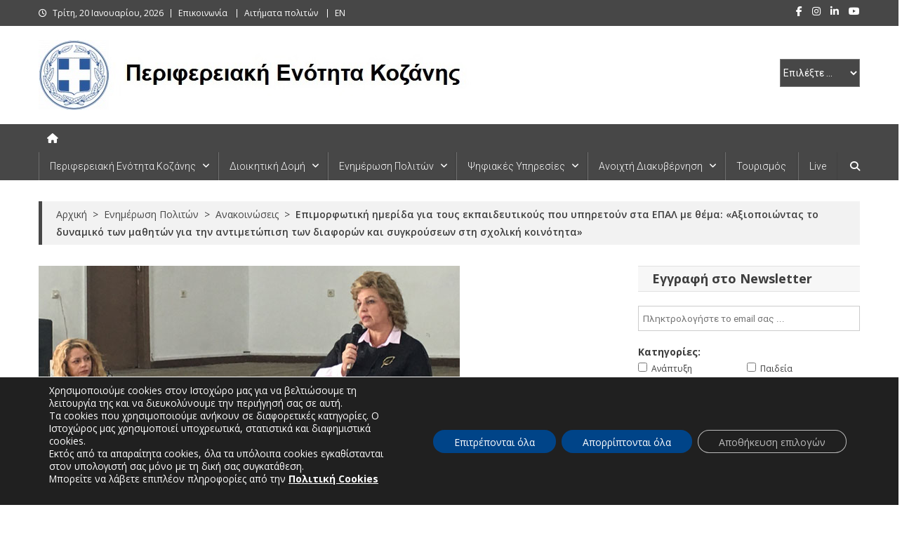

--- FILE ---
content_type: text/css
request_url: https://kozani.pdm.gov.gr/wp-content/themes/news-portal-pro/assets/css/np-preloaders.css?ver=2.0.1
body_size: 1962
content:
#preloader-background {
    background: #fff none repeat scroll 0 0;
    height: 100%;
    left: 0;
    position: fixed;
    top: 0;
    width: 100%;
    z-index: 99999;
}

#preloader-background .preloader-wrapper {
    left: 50%;
    position: absolute;
    top: 50%;
    -webkit-transform:  translate(-50%, -50%);
    -moz-transform:  translate(-50%, -50%);
    -ms-transform:  translate(-50%, -50%);
    -o-transform:  translate(-50%, -50%);
    transform:  translate(-50%, -50%);
}

/*---------------------------------------------------------------------------------------------------------------*/
    /**
     * 3 balls
     */
    .ball1, .ball2, .ball3 {
        height: 10px;
        width: 10px;
        border-radius: 50%;
        float: left;
        margin: 0 3px;
    }

    .ball1 {
        background-color: #62abc1;
        -webkit-animation: single1ball1anim 2s infinite linear;
        animation: single1ball1anim 2s infinite linear;
    }

    @-webkit-keyframes single1ball1anim {
        0% {
            -webkit-transform: scale(1);
            transform: scale(1);
        }
        12.5% {
            -webkit-transform: scale(1.2);
            transform: scale(1.5);
        }
        25%, 100% {
            -webkit-transform: scale(1);
            transform: scale(1)
        }
    }

    @keyframes single1ball1anim {
        0% {
            -webkit-transform: scale(1);
            transform: scale(1);
        }
        12.5% {
            -webkit-transform: scale(1.2);
            transform: scale(1.5);
        }
        25%, 100% {
            -webkit-transform: scale(1);
            transform: scale(1)
        }
    }

    .ball2 {
        background-color: #62abc1;
        -webkit-animation: single1ball2anim 2s infinite linear;
        animation: single1ball2anim 2s infinite linear;
    }

    @-webkit-keyframes single1ball2anim {
        0%, 25% {
            -webkit-transform: scale(1);
            transform: scale(1);
        }
        37.5% {
            -webkit-transform: scale(1.2);
            transform: scale(1.5)
        }
        50%, 100% {
            -webkit-transform: scale(1);
            transform: scale(1);
        }
    }

    @keyframes single1ball2anim {
        0%, 25% {
            -webkit-transform: scale(1);
            transform: scale(1);
        }
        37.5% {
            -webkit-transform: scale(1.2);
            transform: scale(1.5)
        }
        50%, 100% {
            -webkit-transform: scale(1);
            transform: scale(1);
        }
    }

    .ball3 {
        background-color: #62abc1;
        -webkit-animation: single1ball3anim 2s infinite linear;
        animation: single1ball3anim 2s infinite linear;
    }

    @-webkit-keyframes single1ball3anim {
        0%, 50% {
            -webkit-transform: scale(1);
            transform: scale(1);
        }
        62.5% {
            -webkit-transform: scale(1.2);
            transform: scale(1.5)
        }
        75%, 100% {
            -webkit-transform: scale(1);
            transform: scale(1);
        }
    }

    @keyframes single1ball3anim {
        0%, 50% {
            -webkit-transform: scale(1);
            transform: scale(1);
        }
        62.5% {
            -webkit-transform: scale(1.2);
            transform: scale(1.5)
        }
        75%, 100% {
            -webkit-transform: scale(1);
            transform: scale(1);
        }
    }

/*---------------------------------------------------------------------------------------------------------------*/
    /**
     * Steps
     */
    .single1ball {
        height: 40px;
        width: 40px;
        border-radius: 50%;
        background-color: #F54337;
        -webkit-animation: single1animation 4s infinite linear;
        animation: single1animation 4s infinite linear; 
    }

    @-webkit-keyframes single1animation {
        0%, 9%, 100% {
            -webkit-transform: scale(0);
            transform: scale(0);
        }
        10%, 19%, 90%, 99% {
            -webkit-transform: scale(.2);
            transform: scale(.2);
        }
        20%, 29%, 80%, 89% {
            -webkit-transform: scale(.4);
            transform: scale(.4);
        }
        30%, 39%, 70%, 79% {
            -webkit-transform: scale(.6);
            transform: scale(.6);
        }
        40%, 49%, 60%, 69% {
            -webkit-transform: scale(.8);
            transform: scale(.8);
        }
        50%, 59% {
            -webkit-transform: scale(1);
            transform: scale(1);
        }
    }

    @keyframes single1animation {
        0%, 9%, 100% {
            -webkit-transform: scale(0);
            transform: scale(0);
        }
        10%, 19%, 90%, 99% {
            -webkit-transform: scale(.2);
            transform: scale(.2);
        }
        20%, 29%, 80%, 89% {
            -webkit-transform: scale(.4);
            transform: scale(.4);
        }
        30%, 39%, 70%, 79% {
            -webkit-transform: scale(.6);
            transform: scale(.6);
        }
        40%, 49%, 60%, 69% {
            -webkit-transform: scale(.8);
            transform: scale(.8);
        }
        50%, 59% {
            -webkit-transform: scale(1);
            transform: scale(1);
        }
    }

/*---------------------------------------------------------------------------------------------------------------*/
    /**
     * Spinning Border
     */
    .single4 {
        width: 50px;
        height: 50px;
        border-radius: 50%;
        border: 6px solid #EEEEEE;
        border-top-color: #F54337;
        border-bottom-color: #F54337;
        -webkit-animation: single4 2.5s infinite ease-in-out;
        animation: single4 2.5s infinite ease-in-out;
    }

    @-webkit-keyframes single4 {
        0% {
            -webkit-transform: rotate(0deg);
            transform: rotate(0deg);
        }
        100% {
            -webkit-transform: rotate(540deg);
            transform: rotate(540deg);
        }
    }

    @keyframes single4 {
        0% {
            -webkit-transform: rotate(0deg);
            transform: rotate(0deg);
        }
        100% {
            -webkit-transform: rotate(540deg);
            transform: rotate(540deg);
        }
    }

/*---------------------------------------------------------------------------------------------------------------*/
    /**
     * Single Bleep
     */
    .single6 {
        height: 60px;
        width: 60px;
        border-radius: 50%;
        background-color: #f54337;
        -webkit-animation: single6 1s infinite ease-in;
        animation: single6 1s infinite ease-in;
    }

    @-webkit-keyframes single6 {
        0% {
            -webkit-transform: scale(0);
            transform: scale(0);
            opacity: 1;
        }
        100% {
            -webkit-transform: scale(1);
            transform: scale(1);
            opacity: 0;
        }
    }

    @keyframes single6 {
        0% {
            -webkit-transform: scale(0);
            transform: scale(0);
            opacity: 1;
        }
        100% {
            -webkit-transform: scale(1);
            transform: scale(1);
            opacity: 0;
        }
    }

/*---------------------------------------------------------------------------------------------------------------*/
    /**
     * Square
     */
    .single5 {
        height: 50px;
        width: 50px;
        background-color: var(--preloader-color);
        -webkit-animation: single5 5s infinite linear;
        animation: single5 5s infinite linear;
    }

    @-webkit-keyframes single5 {
        0% { 
            -webkit-transform: perspective(180px) rotateX(0deg) rotateY(0deg);
            background-color: var(--preloader-color);
        }
        25% { 
            -webkit-transform: perspective(180px) rotateX(-180.1deg) rotateY(0deg);
            background-color: var(--preloader-color);
        }
        50% { 
            -webkit-transform: perspective(180px) rotateX(-180deg) rotateY(179.9deg);
            background-color: var(--preloader-color);
        }
        75% { 
            -webkit-transform: perspective(180px) rotateX(-360deg) rotateY(179.9deg);
            background-color: var(--preloader-color);
        }
        100% { 
            -webkit-transform: perspective(180px) rotateX(-360deg) rotateY(360deg);
            background-color: var(--preloader-color);
        }
    }

    @keyframes single5 {
        0% { 
            transform: perspective(180px) rotateX(0deg) rotateY(0deg);
            -webkit-transform: perspective(180px) rotateX(0deg) rotateY(0deg);
            background-color: var(--preloader-color);
        }
        25% { 
            transform: perspective(180px) rotateX(-180.1deg) rotateY(0deg);
            -webkit-transform: perspective(180px) rotateX(-180.1deg) rotateY(0deg);
            background-color: var(--preloader-color);
        }
        50% { 
            transform: perspective(180px) rotateX(-180deg) rotateY(179.9deg);
            -webkit-transform: perspective(180px) rotateX(-180deg) rotateY(179.9deg);
            background-color: var(--preloader-color);
        }
        75% { 
            transform: perspective(180px) rotateX(-180deg) rotateY(179.9deg);
            -webkit-transform: perspective(180px) rotateX(-360deg) rotateY(179.9deg);
            background-color: var(--preloader-color);
        }
        100% { 
            transform: perspective(180px) rotateX(0deg) rotateY(360deg);
            -webkit-transform: perspective(180px) rotateX(-360deg) rotateY(360deg);
            background-color: var(--preloader-color);
        }
    }

/*---------------------------------------------------------------------------------------------------------------*/
    /**
     * Hollow Circle
     */
    .single8 {
        width: 40px;
        height: 40px;
        border-radius: 50%;
        border: 10px solid red;
        -webkit-animation: single8 8s infinite linear;
        animation: single8 8s infinite linear;
    } 

    @-webkit-keyframes single8 {
        0%, 100%{ border: solid 20px var(--preloader-color); }
        6.25% { border: solid 2px var(--preloader-color); }
        12.5% { border: solid 2px var(--preloader-color); }
        18.75% { border: solid 20px var(--preloader-color); }
        25% { border: solid 20px var(--preloader-color); }
        31.25% { border: solid 2px var(--preloader-color); }
        37.5% { border: solid 2px var(--preloader-color); }
        43.75% { border: solid 20px var(--preloader-color); }
        50% { border: solid 20px var(--preloader-color); }
        56.25% { border: solid 2px var(--preloader-color); }
        62.5% { border: solid 2px var(--preloader-color); }
        68.75% { border: solid 20px var(--preloader-color); }
        75% { border: solid 20px var(--preloader-color); }
        81.25% { border: solid 2px var(--preloader-color); }
        87.5% { border: solid 2px var(--preloader-color); }
        93.75% { border: solid 20px var(--preloader-color); }   
    }

    @keyframes single8 {
        0%, 100%{ border: solid 20px var(--preloader-color); }
        6.25% { border: solid 2px var(--preloader-color); }
        12.5% { border: solid 2px var(--preloader-color); }
        18.75% { border: solid 20px var(--preloader-color); }
        25% { border: solid 20px var(--preloader-color); }
        31.25% { border: solid 2px var(--preloader-color); }
        37.5% { border: solid 2px var(--preloader-color); }
        43.75% { border: solid 20px var(--preloader-color); }
        50% { border: solid 20px var(--preloader-color); }
        56.25% { border: solid 2px var(--preloader-color); }
        62.5% { border: solid 2px var(--preloader-color); }
        68.75% { border: solid 20px var(--preloader-color); }
        75% { border: solid 20px var(--preloader-color); }
        81.25% { border: solid 2px var(--preloader-color); }
        87.5% { border: solid 2px var(--preloader-color); }
        93.75% { border: solid 20px var(--preloader-color); }
    }

/*---------------------------------------------------------------------------------------------------------------*/
    /**
     * Knight Rider
     */
    .single9 {
        height: 6px;
        width: 75px;
        background-color: #d8d7d7;
        position: relative;
    }

    .single9:before {
        content: '';
        height: 6px;
        width: 10px;
        position: absolute;
        left: 0;
        background-color: #0288d1;
        -webkit-animation: single9anim 4s infinite ease-in-out;
        animation: single9anim 4s infinite ease-in-out;
    }

    @-webkit-keyframes single9anim {
        0%, 100% {
            -webkit-transform: translateX(0);
            transform: translateX(0);
        }
        50% {
            -webkit-transform: translateX(65px);
            transform: translateX(65px);
        }
    }

    @keyframes single9anim {
        0%, 100% {
            -webkit-transform: translateX(0);
            transform: translateX(0);
        }
        50% {
            -webkit-transform: translateX(65px);
            transform: translateX(65px);
    }
}

/*--------------------------
    Usage: Wave
--------------------------*/
.news-portal-wave {
    margin: 40px auto;
    width: 50px;
    height: 40px;
    text-align: center;
    font-size: 10px;
}

.news-portal-wave .np-rect {
    background-color: #F54337;
    height: 100%;
    width: 6px;
    display: inline-block;
    -webkit-animation: news-portal-waveStretchDelay 1.2s infinite ease-in-out;
    animation: news-portal-waveStretchDelay 1.2s infinite ease-in-out;
}

.news-portal-wave .np-rect1 {
    -webkit-animation-delay: -1.2s;
    animation-delay: -1.2s;
}

.news-portal-wave .np-rect2 {
    -webkit-animation-delay: -1.1s;
    animation-delay: -1.1s;
}

.news-portal-wave .np-rect3 {
    -webkit-animation-delay: -1s;
    animation-delay: -1s;
}

.news-portal-wave .np-rect4 {
    -webkit-animation-delay: -0.9s;
    animation-delay: -0.9s;
}

.news-portal-wave .np-rect5 {
    -webkit-animation-delay: -0.8s;
    animation-delay: -0.8s;
}

@-webkit-keyframes news-portal-waveStretchDelay {
    0%, 40%, 100% {
        -webkit-transform: scaleY(0.4);
        transform: scaleY(0.4);
    }

    20% {
        -webkit-transform: scaleY(1);
        transform: scaleY(1);
    }

}

@keyframes news-portal-waveStretchDelay {
    0%, 40%, 100% {
        -webkit-transform: scaleY(0.4);
        transform: scaleY(0.4);
    }

    20% {
        -webkit-transform: scaleY(1);
        transform: scaleY(1);
    }

}

/*--------------------------
    Usage: Three Bounce
--------------------------*/
.news-portal-three-bounce {
    margin: 40px auto;
    width: 80px;
    text-align: center;
}

.news-portal-three-bounce .np-child {
    width: 20px;
    height: 20px;
    background-color: #E53935;
    border-radius: 100%;
    display: inline-block;
    -webkit-animation: news-portal-three-bounce 1.4s ease-in-out 0s infinite both;
    animation: news-portal-three-bounce 1.4s ease-in-out 0s infinite both;
}

.news-portal-three-bounce .np-bounce1 {
    -webkit-animation-delay: -0.32s;
    animation-delay: -0.32s;
}

.news-portal-three-bounce .np-bounce2 {
    -webkit-animation-delay: -0.16s;
    animation-delay: -0.16s;
}

@-webkit-keyframes news-portal-three-bounce {
    0%, 80%, 100% {
        -webkit-transform: scale(0);
        transform: scale(0);
    }

    40% {
        -webkit-transform: scale(1);
        transform: scale(1);
    }

}

@keyframes news-portal-three-bounce {
    0%, 80%, 100% {
        -webkit-transform: scale(0);
        transform: scale(0);
    }

    40% {
        -webkit-transform: scale(1);
        transform: scale(1);
    }

}

/*--------------------------------
    Usage: Three Folding Cube
--------------------------------*/
.news-portal-folding-cube {
    margin: 40px auto;
    width: 40px;
    height: 40px;
    position: relative;
    -webkit-transform: rotateZ(45deg);
    transform: rotateZ(45deg);
}

.news-portal-folding-cube .np-cube {
    float: left;
    width: 50%;
    height: 50%;
    position: relative;
    -webkit-transform: scale(1.1);
    -ms-transform: scale(1.1);
    transform: scale(1.1);
}

.news-portal-folding-cube .np-cube:before {
    content: '';
    position: absolute;
    top: 0;
    left: 0;
    width: 100%;
    height: 100%;
    background-color: #F54337;
    -webkit-animation: np-foldCubeAngle 2.4s infinite linear both;
    animation: np-foldCubeAngle 2.4s infinite linear both;
    -webkit-transform-origin: 100% 100%;
    -ms-transform-origin: 100% 100%;
    transform-origin: 100% 100%;
}

.news-portal-folding-cube .np-cube2 {
    -webkit-transform: scale(1.1) rotateZ(90deg);
    transform: scale(1.1) rotateZ(90deg);
}

.news-portal-folding-cube .np-cube3 {
    -webkit-transform: scale(1.1) rotateZ(180deg);
    transform: scale(1.1) rotateZ(180deg);
}

.news-portal-folding-cube .np-cube4 {
    -webkit-transform: scale(1.1) rotateZ(270deg);
    transform: scale(1.1) rotateZ(270deg);
}

.news-portal-folding-cube .np-cube2:before {
    -webkit-animation-delay: 0.3s;
    animation-delay: 0.3s;
}

.news-portal-folding-cube .np-cube3:before {
    -webkit-animation-delay: 0.6s;
    animation-delay: 0.6s;
}

.news-portal-folding-cube .np-cube4:before {
    -webkit-animation-delay: 0.9s;
    animation-delay: 0.9s;
}

@-webkit-keyframes np-foldCubeAngle {
    0%, 10% {
        -webkit-transform: perspective(140px) rotateX(-180deg);
        transform: perspective(140px) rotateX(-180deg);
        opacity: 0;
    }

    25%, 75% {
        -webkit-transform: perspective(140px) rotateX(0deg);
        transform: perspective(140px) rotateX(0deg);
        opacity: 1;
    }

    90%, 100% {
        -webkit-transform: perspective(140px) rotateY(180deg);
        transform: perspective(140px) rotateY(180deg);
        opacity: 0;
    }

}

@keyframes np-foldCubeAngle {
    0%, 10% {
        -webkit-transform: perspective(140px) rotateX(-180deg);
        transform: perspective(140px) rotateX(-180deg);
        opacity: 0;
    }

    25%, 75% {
        -webkit-transform: perspective(140px) rotateX(0deg);
        transform: perspective(140px) rotateX(0deg);
        opacity: 1;
    }

    90%, 100% {
        -webkit-transform: perspective(140px) rotateY(180deg);
        transform: perspective(140px) rotateY(180deg);
        opacity: 0;
    }

}